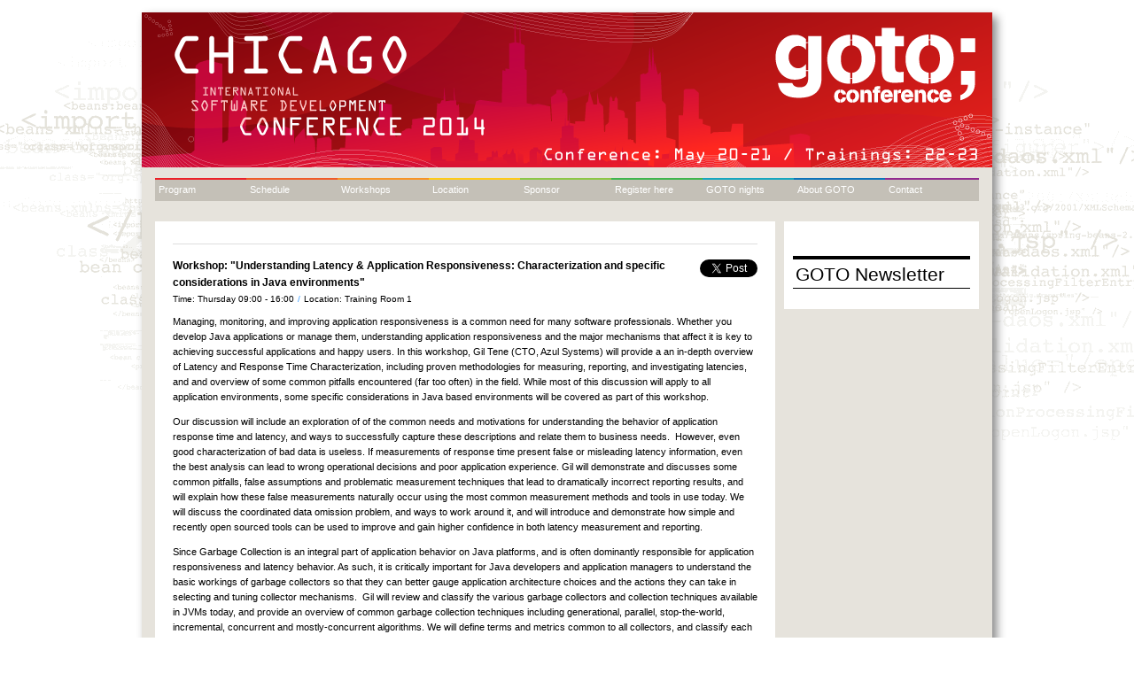

--- FILE ---
content_type: text/html;charset=UTF-8
request_url: http://gotocon.com/chicago-2014/presentations/show_presentation.jsp?oid=6185
body_size: 5174
content:




  
  
    
    
      
      
        
      
    
    <!DOCTYPE html>
<html xmlns="http://www.w3.org/1999/xhtml" xml:lang="en" lang="en">
  <head>
    <title>Presentations -> Understanding Latency & Application Responsiveness: Characterization and specific considerations in Java environments</title>
    
      <link rel="shortcut icon" href="/dl/goto-chicago-2013/GOTO_chicago.ico" type="image/x-icon" />
    
    <script type="text/javascript" src="//ajax.googleapis.com/ajax/libs/jquery/1.9.1/jquery.min.js"></script>
    <script type="text/javascript" src="/scripts/menu.js"></script>
    <script type="text/javascript">
       var asidetwitterfeedhash='#gotochgo';
    </script>
    <script type="text/javascript" src="/scripts/aside-twitter.js"></script>
    <script type="text/javascript" src="/scripts/rotator.js"></script>
    <style type="text/css" media="all">
			@import "/styles/goto-2011/structure.css";
    </style>
    <style type="text/css" media="print">
			@import "/styles/goto-2011/print.css";
    </style>

    <meta name="twitter:title" content="Understanding Latency &amp; Application Responsiveness: Characterization and specific considerations in Java environments at GOTO Chicago 2014"/>

    <meta name="twitter:image" content="http://gotocon.com/dl/photos/speakers/Gil_Tene_BW.jpg"/>

    <meta name="generator" content="Trifork Conference system"/>

    <meta name="twitter:description" content="&lt;p&gt;
Managing, monitoring, and improving application responsiveness is a common need for many software professionals. Whether you develop Java applications or manage them, understanding application responsiveness and the major mechanisms that affect it is key to achieving successful applications and happy users. In this workshop, Gil Tene (CTO, Azul Systems) will provide a an in-depth overview of Latency and Response Time Characterization, including proven methodologies for measuring, reporting, and investigating latencies, and and overview of some common pitfalls encountered (far too often) in the field. While most of this discussion will apply to all application environments, some specific considerations in Java based environments will be covered as part of this workshop.
&lt;/p&gt;
&lt;p&gt;
Our discussion will include an exploration of of the common needs and motivations for understanding the behavior of application response time and latency, and ways to successfully capture these descriptions and relate them to business needs. &amp;nbsp;However, even good characterization of bad data is useless. If measurements of response time present false or misleading latency information, even the best analysis can lead to wrong operational decisions and poor application experience. Gil will demonstrate and discusses some common pitfalls, false assumptions and problematic measurement techniques that lead to dramatically incorrect reporting results, and will explain how these false measurements naturally occur using the most common measurement methods and tools in use today. We will discuss the coordinated data omission problem, and ways to work around it, and will introduce and demonstrate how simple and recently open sourced tools can be used to improve and gain higher confidence in both latency measurement and reporting.
&lt;/p&gt;
&lt;p&gt;
Since Garbage Collection is an integral part of application behavior on Java platforms, and is often dominantly responsible for application responsiveness and latency behavior. As such, it is critically important for Java developers and application managers to understand the basic workings of garbage collectors so that they can better gauge application architecture choices and the actions they can take in selecting and tuning collector mechanisms. &amp;nbsp;Gil will review and classify the various garbage collectors and collection techniques available in JVMs today, and provide an overview of common garbage collection techniques including generational, parallel, stop-the-world, incremental, concurrent and mostly-concurrent algorithms. We will define terms and metrics common to all collectors, and classify each major JVM collector&#039;s mechanisms and characteristics and discuss the tradeoffs involved in balancing requirements for responsiveness, throughput, space, and available memory across varying scale levels. We will include an interactive discussion of how these tradeoffs play off in the real world, and discuss ways to minimize or completely eliminate application responsiveness and latency impacts from Garbage Collection.
&lt;/p&gt;"/>

    <meta name="twitter:card" content="summary"/>

    <meta name="twitter:site" content="@gotochgo"/>


  </head>


  <body style="">
    


    <div id="frame">
      <div id="maincontainer">
        <header>

	   <h1 style="display: none;">GOTO is a vendor independent international software development conference with more that 90 top speaker and 1300 attendees. The conference cover topics such as .Net, Java, Open Source, Agile, Architecture and Design, Web, Cloud, New Languages and Processes</h1>
          
          <div id="header">
	     <div id="topbanner"><a href="http://gotocon.com/chicago-2014/"><img src="https://confadmin.trifork.com/dl/goto-chicago-2014/Web/GOTO_chicago_header_2014_960x175.png" alt="GOTO Logo" title="Goto Logo" /></a></div>
          </div>

          
<nav>

  <ul id="topmenu">
  
	
		
			
			    
			    
				<li class="menu-item-1   "><a href="http://gotocon.com/chicago-2014/speakers/">Program</a>
				
					<ul>
						
							<li><a href="http://gotocon.com/chicago-2014/speakers/">Speakers</a></li>
						
							<li><a href="http://gotocon.com/chicago-2014/events/">Social Events</a></li>
						
					</ul>
				
			
			
		
	
		
			
			    
			    
				<li class="menu-item-2   "><a href="http://gotocon.com/chicago-2014/schedule/index.jsp">Schedule</a>
				
					<ul>
						
							<li><a href="http://gotocon.com/chicago-2014/schedule/my-schedule.jsp">My schedule</a></li>
						
							<li><a href="http://gotocon.com/chicago-2014/schedule/tuesday.jsp">Tuesday</a></li>
						
							<li><a href="http://gotocon.com/chicago-2014/schedule/wednesday.jsp">Wednesday</a></li>
						
							<li><a href="http://gotocon.com/chicago-2014/schedule/thursday.jsp">Thursday</a></li>
						
							<li><a href="http://gotocon.com/chicago-2014/schedule/friday.jsp">Friday</a></li>
						
					</ul>
				
			
			
		
	
		
			
			    
			    
				<li class="menu-item-3   "><a href="http://gotocon.com/chicago-2014/training/">Workshops</a>
				
			
			
		
	
		
			
			    
			    
				<li class="menu-item-4   "><a href="http://gotocon.com/chicago-2014/venue/">Location</a>
				
					<ul>
						
							<li><a href="http://gotocon.com/chicago-2014/venue/">Venue</a></li>
						
					</ul>
				
			
			
		
	
		
			
			    
			    
				<li class="menu-item-5   "><a href="http://gotocon.com/chicago-2014/sponsors/">Sponsor</a>
				
					<ul>
						
							<li><a href="http://gotocon.com/chicago-2014/sponsors/">Sponsor</a></li>
						
							<li><a href="http://gotocon.com/chicago-2014/sponsorcontact/">Become a Sponsor</a></li>
						
					</ul>
				
			
			
		
	
		
			
			    
			    
				<li class="menu-item-6  float-left "><a href="https://secure.trifork.com/chicago-2014/registration/">Register here</a>
				
			
			
		
	
		
			
			    
			    
				<li class="menu-item-7  float-left "><a href="http://gotocon.com/chicago-2014/gotonights/">GOTO nights</a>
				
					<ul>
						
							<li><a href="http://gotocon.com/chicago-2014/gotonights/">GOTO nights</a></li>
						
					</ul>
				
			
			
		
	
		
			
			    
			    
				<li class="menu-item-8  float-left "><a href="http://gotocon.com/chicago-2014/behindgoto/">About GOTO</a>
				
					<ul>
						
							<li><a href="http://gotocon.com/chicago-2014/crew/">Crew</a></li>
						
							<li><a href="http://gotocon.com/chicago-2014/behindgoto/">About GOTO</a></li>
						
					</ul>
				
			
			
		
	
		
			
			    
			    
				<li class="menu-item-9  float-left last"><a href="http://gotocon.com/chicago-2014/contact/">Contact</a>
				
			
			
		
	
  </ul>
</nav>
  
                    
          

      </header>
  
      




  

  




<section>
<div class="section narrow-content">
    
    <div class="text">
      
      
	 
	   
	   
	     
	     
	       
	     
      	   
            
              
              
                
              
            
          
          
          
          <h2 class="speakerHeader">Workshop: <span class="twitterButton"><a href="http://twitter.com/share" class="twitter-share-button" data-counturl="/chicago-2014/presentation/Understanding Latency &amp; Application Responsiveness: Characterization and specific considerations in Java environments" data-url="/chicago-2014/presentation/Understanding+Latency+%26amp;+Application+Responsiveness:+Characterization+and+specific+considerations+in+Java+environments;jsessionid=T4C8lwlrg7v7oo" data-count="none" data-text=" Understanding Latency & Application Responsiveness: Characterization and specific considerations in Java environments at #gotochgo">Tweet</a><script type="text/javascript" src="http://platform.twitter.com/widgets.js"></script></span>"Understanding Latency &amp; Application Responsiveness: Characterization and specific considerations in Java environments"</h2>
          




                      
                      
                      

                      <div style="font-size: 10px; line-height: 1.3em">
                        

                        Time:

                        
                          
                            Thursday 09:00 - 16:00
                          
                          
                        
                        <span class="eventInfoDivider" style="margin: 0px 1px; color: rgb(51, 153, 255);">/</span>
			   
			   Location:
                        
                          
                            
                              
                              
                                Training Room 1
                              
                            
                          
                          
                        
                      </div>

                      
                        <p>
                          <p>
Managing, monitoring, and improving application responsiveness is a common need for many software professionals. Whether you develop Java applications or manage them, understanding application responsiveness and the major mechanisms that affect it is key to achieving successful applications and happy users. In this workshop, Gil Tene (CTO, Azul Systems) will provide a an in-depth overview of Latency and Response Time Characterization, including proven methodologies for measuring, reporting, and investigating latencies, and and overview of some common pitfalls encountered (far too often) in the field. While most of this discussion will apply to all application environments, some specific considerations in Java based environments will be covered as part of this workshop.
</p>
<p>
Our discussion will include an exploration of of the common needs and motivations for understanding the behavior of application response time and latency, and ways to successfully capture these descriptions and relate them to business needs. &nbsp;However, even good characterization of bad data is useless. If measurements of response time present false or misleading latency information, even the best analysis can lead to wrong operational decisions and poor application experience. Gil will demonstrate and discusses some common pitfalls, false assumptions and problematic measurement techniques that lead to dramatically incorrect reporting results, and will explain how these false measurements naturally occur using the most common measurement methods and tools in use today. We will discuss the coordinated data omission problem, and ways to work around it, and will introduce and demonstrate how simple and recently open sourced tools can be used to improve and gain higher confidence in both latency measurement and reporting.
</p>
<p>
Since Garbage Collection is an integral part of application behavior on Java platforms, and is often dominantly responsible for application responsiveness and latency behavior. As such, it is critically important for Java developers and application managers to understand the basic workings of garbage collectors so that they can better gauge application architecture choices and the actions they can take in selecting and tuning collector mechanisms. &nbsp;Gil will review and classify the various garbage collectors and collection techniques available in JVMs today, and provide an overview of common garbage collection techniques including generational, parallel, stop-the-world, incremental, concurrent and mostly-concurrent algorithms. We will define terms and metrics common to all collectors, and classify each major JVM collector's mechanisms and characteristics and discuss the tradeoffs involved in balancing requirements for responsiveness, throughput, space, and available memory across varying scale levels. We will include an interactive discussion of how these tradeoffs play off in the real world, and discuss ways to minimize or completely eliminate application responsiveness and latency impacts from Garbage Collection.
</p>
                        </p>
                      

        
        
      

     

    </div>
  
    
     
     
      
	    
        
            




  
    
    
  
  



  
    
  
  








<h1 class="speakerNameHeader">Gil Tene, <span class="twitterButton"><a href="http://twitter.com/share" class="twitter-share-button" data-counturl="http://gotocon.com/chicago-2014/speaker/Gil Tene" data-count="none" data-url="/chicago-2014/presentation/Understanding+Latency+%26amp;+Application+Responsiveness:+Characterization+and+specific+considerations+in+Java+environments;jsessionid=T4C8lwlrg7v7oo" data-text="'@giltene is speaking at #gotochgo">Tweet</a><script type="text/javascript" src="http://platform.twitter.com/widgets.js"></script></span><span class="speaker-company upper-class">CTO and Co-founder, Azul Systems</span></h1>

<div>
  <div class="speakerImageColumn">
    <img src="/dl/photos/speakers/Gil_Tene_BW.jpg" alt="Gil Tene" />
    <div class="speakerImageFooterText">
      
    </div>
  </div>
  <div class="speakerContentColumn">
    <h2 class="speakerBio">Biography: <a href="/chicago-2014/speaker/Gil+Tene">Gil Tene</a></h2>
    
    <p>
Gil Tene is CTO and co-founder of Azul Systems. He has been involved with virtual machine technologies for the past 20 years and has been building Java technology-based products since 1995. Gil pioneered Azul's Continuously Concurrent Compacting Collector (C4), Java Virtualization, Elastic Memory, and various managed runtime and systems stack technologies that combine to deliver the industry's most scalable and robust Java platforms. 
</p>
<p>
In 2006 he was named one of the Top 50 Agenda Setters in the technology industry by Silicon.com. Prior to co-founding Azul, Gil held key technology positions at Nortel Networks, Shasta Networks and at Check Point Software Technologies, where he delivered several industry-leading traffic management solutions including the industry's first Firewall-1 based security appliance. He architected operating systems for Stratus Computer, clustering solutions at Qualix/Legato, and served as an officer in the Israeli Navy Computer R and D unit. Gil holds a BSEE from The Technion Israel Institute of Technology, and has been awarded 27 patents in computer-related technologies. &nbsp;
</p>
<p>
Twitter: <a target="_blank" href="http://twitter.com/giltene">@giltene</a> 
</p>
    
    <div style="clear: both;"></div>

    
  </div>
</div>
<div style="clear: both;"></div>



        
        
      
     
  
</div>
</section>





<aside>
  <div class="section right-column">

    
    
    

    
        
    

    
        
	    
          <div id="newslettersignup">
            <h2>GOTO Newsletter</h2><br/>
	        <script src="//app-sjh.marketo.com/js/forms2/js/forms2.js"></script>
<form id="mktoForm_1187"></form>
<script>MktoForms2.loadForm("//app-sjh.marketo.com", "096-SLE-656", 1187);</script>
	      </div>
	    
	    
    
    
        
        
<!--
            <h2 class="tweet upper-case">#gotochgo TWEETS</h2>
            <div id="tweetslider">
              <ul id="aside-tweets-pager">
                <li><a href="#" class="buttons prev disable">&lt;&lt; previous</a></li>
                <li class="next"><a href="#" class="buttons next">next &gt;&gt;</a></li>
              </ul>
        
              <div class="viewport">
                <ul class="overview" id="aside-tweets">
                  <li>No search results yet.</li>
                </ul>
              </div>
          
            </div>
-->
        
    
  </div>
</aside>



        
      


<footer>
  <div id="main-footer">
  
   
     <div id="quick-links">
<ul>
	<li>WHAT IS GOTO			
	<ul>
		<li><a href="http://gotocon.com/chicago-2013/behindgoto/" target="_blank" title="GOTO Aarhus Organizer">About GOTO</a></li>
		<li><a href="http://gotocon.com/chicago-2013/contact/" target="_blank" title="GOTO Aarhus Organizer">GOTO Organizers</a></li>
		<li><a href="http://gotocon.com/chicago-2014/anti-harassment-policy" target="_blank">GOTO Chicago Anti-Harassment Policy</a></li>			
	</ul>
	</li>			
	<li><a href="http://gotocon.com/aarhus-2012/schedule/index.jsp" target="_blank" title="GOTO Aarhus Schedule">PROGRAM</a>			
	<ul>
		<li><a href="http://gotocon.com/chicago-2014/tracks/" target="_blank" title="GOTO Aarhus 2012 Tracks">Tracks</a></li>						
		<li><a href="http://gotocon.com/chicago-2014/speakers/" target="_blank" title="GOTO Aarhus 2012 Speakers">Speakers</a></li>						
	</ul>
	</li>			
	<li><a href="http://gotocon.com/chicago-2013/gotonights/" target="_blank" title="GOTO Aarhus 2012 Registration">GOTO Nights</a>
	<ul>
		<li><a href="http://gotocon.com/chicago-2013/gotonights/">Past GOTO Chicago Nights 2012 </a></li>
	</ul>
	</li>
	<li><a href="http://gotocon.com/chicago-2013/contact/" target="_blank" title="GOTO Chicago 2013 Contact Information">CONTACT			
	</a>
	<ul>
		<li><a href="mailto:info@chicago.gotocon.com" target="_blank">General enquiries<br />
		</a></li>						
		<li><a href="mailto:sales@chicago.gotocon.com" target="_blank">Sales</a></li>						
		<li><a href="mailto:sponsor@chicago.gotocon.com" target="_blank">Sponsor</a></li>						
		<li><a href="mailto:press@chicago.gotocon.com" target="_blank">Press</a></li>			
	</ul>
	</li>
	<li>MORE GOTO's			
	<ul>
		<li><a href="http://gotocon.com/amsterdam-2014" target="_blank">GOTO Amsterdam</a></li>
		<li><a href="http://gotocon.com/aarhus-2013" target="_blank">GOTO Aarhus</a></li>
		<li><a href="http://gotocon.com/berlin-2014" target="_blank">GOTO Berlin</a></li>
	</ul>
	</li>
	<li> ARCHIVE<br />
	<ul>
		<li><a href="http://gotocon.com/chicago-2013" target="_blank">GOTO CHGO 2013</a></li>
		<li><a href="http://gotocon.com/amsterdam-2013" target="_blank">GOTO AMS 2013</a></li>
		<li><a href="http://gotocon.com//aarhus-2012" target="_blank">GOTO AAR 2012</a></li>
		<li><a href="http://gotocon.com/amsterdam-2012" target="_blank">GOTO AMS 2012</a></li>
	</ul>
	</li>
	<li><a href="http://gotocon.com" target="_blank">gotocon.com</a>
	</li>
</ul>
</div>
   
   
  
  </div>
</footer>


      </div>
    </div>
<script type="text/javascript" src="/scripts/misc.js"></script>


<script type="text/javascript">
  var _gaq = _gaq || [];
  _gaq.push(['_setAccount', 'UA-4334422-20']);
  _gaq.push(['_setDomainName', 'none']);
  _gaq.push(['_setAllowLinker', true]);
  _gaq.push(['_trackPageview']);

  (function() {
    var ga = document.createElement('script'); ga.type = 'text/javascript'; ga.async = true;
    ga.src = ('https:' == document.location.protocol ? 'https://ssl' : 'http://www') + '.google-analytics.com/ga.js';
    var s = document.getElementsByTagName('script')[0]; s.parentNode.insertBefore(ga, s);
  })();
</script>





<script type="text/javascript" src="//munchkin.marketo.net/munchkin.js">
</script>
<script>
Munchkin.init('096-SLE-656');
</script>


</body>
</html>
      
      
      
      
      
    
  

